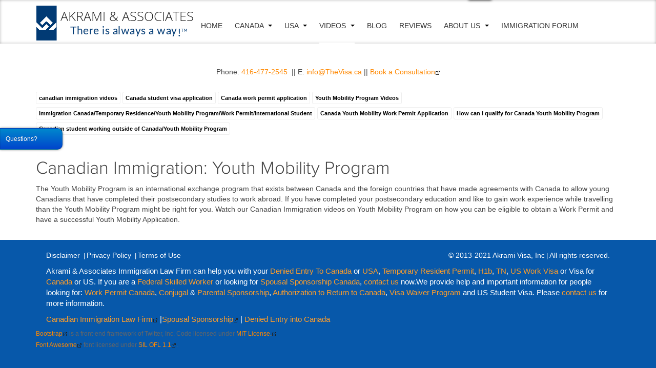

--- FILE ---
content_type: text/html; charset=utf-8
request_url: https://toimmigrate.com/videos/youth-mobility-program-videos/
body_size: 8262
content:

<!DOCTYPE html>
<html lang="en-us" dir="ltr"
	  class='com_content view-category itemid-352 j31 mm-hover '>
<head>
<!-- Bing Code -->
<script>(function(w,d,t,r,u){var f,n,i;w[u]=w[u]||[],f=function(){var o={ti:"5626489"};o.q=w[u],w[u]=new UET(o),w[u].push("pageLoad")},n=d.createElement(t),n.src=r,n.async=1,n.onload=n.onreadystatechange=function(){var s=this.readyState;s&&s!=="loaded"&&s!=="complete"||(f(),n.onload=n.onreadystatechange=null)},i=d.getElementsByTagName(t)[0],i.parentNode.insertBefore(n,i)})(window,document,"script","//bat.bing.com/bat.js","uetq");</script><noscript><img src="//bat.bing.com/action/0?ti=5626489&Ver=2" height="0" width="0" style="display:none; visibility: hidden;" /></noscript>
<!-- End of bing code-->
<script>
  (function(i,s,o,g,r,a,m){i['GoogleAnalyticsObject']=r;i[r]=i[r]||function(){
  (i[r].q=i[r].q||[]).push(arguments)},i[r].l=1*new Date();a=s.createElement(o),
  m=s.getElementsByTagName(o)[0];a.async=1;a.src=g;m.parentNode.insertBefore(a,m)
  })(window,document,'script','//www.google-analytics.com/analytics.js','ga');

  ga('create', 'UA-54739459-1', 'auto');
  ga('send', 'pageview');
</script>
<meta name="google-site-verification" content="3LuSiw-NgqX2AoD3-K4UgETZDtMz3eHWLHuwz7Qit0o" />
	<base href="https://toimmigrate.com/videos/youth-mobility-program-videos/" />
	<meta http-equiv="content-type" content="text/html; charset=utf-8" />
	<meta name="keywords" content="Canada Youth Mobility Program Videos, Canadian Immigration Videos, Canada Work Permit Videos, Canada Student Visa Videos, Canadian International Student Videos, Canada Youth Mobility Program Application Videos, Canada Temporary Residence Videos, How can I work abroad as a student videos, Canada Work Permit Application Videos" />
	<meta name="rights" content="Akrami &amp; Associates Immigration Law Firm" />
	<meta name="robots" content="max-snippet:-1, max-image-preview:large, max-video-preview:-1" />
	<meta name="description" content="Watch our Canadian immigration youth mobility program videos on how you can submit a work permit application to immigration Canada to obtain a work permit to work abroad as an international student." />
	
	<title>Youth Mobility Program Videos | Videos</title>
	<link href="https://toimmigrate.com/videos/youth-mobility-program-videos/amp/" rel="amphtml" />
	<link href="https://toimmigrate.com/u8h" rel="alternate shorter" />
	<link href="/templates/purity_iii/favicon.ico" rel="shortcut icon" type="image/vnd.microsoft.icon" />
	<link href="/t3-assets/css/css-098d3-62040.css" rel="stylesheet" type="text/css" media="all" />
	<link href="/t3-assets/css/css-ace78-34863.css" rel="stylesheet" type="text/css" media="all" />
	<link href="/t3-assets/css/css-db30b-35985.css" rel="stylesheet" type="text/css" media="all" />
	<style type="text/css">
#pwebcontact157{top:250px}#pwebcontact157_toggler{font-size:12px}#pwebcontact157_form label,#pwebcontact157_form .pweb-separator-text,#pwebcontact157_form .pweb-msg,#pwebcontact157_form .pweb-chars-counter,#pwebcontact157_form .pweb-uploader,#pwebcontact157_box .pweb-dropzone{color:#121111}
	</style>
	<script type="application/json" class="joomla-script-options new">{"csrf.token":"96c928c0ae75224a5b5dd3748ef1592e","system.paths":{"root":"","base":""},"joomla.jtext":{"MOD_PWEBCONTACT_INIT":"Initializing form...","MOD_PWEBCONTACT_SENDING":"Sending...","MOD_PWEBCONTACT_SEND_ERR":"Wait a few seconds before sending next message","MOD_PWEBCONTACT_REQUEST_ERR":"Request error: ","MOD_PWEBCONTACT_COOKIES_ERR":"Enable cookies and refresh page to use this form"}}</script>
	<script src="/t3-assets/js/js-46222-35985.js" type="text/javascript"></script>
	<script type="text/javascript">
jQuery(window).on('load',  function() {
				new JCaption('img.caption');
			});
	</script>

	
<!-- META FOR IOS & HANDHELD -->
	<meta name="viewport" content="width=device-width, initial-scale=1.0, maximum-scale=1.0, user-scalable=no"/>
	<style type="text/stylesheet">
		@-webkit-viewport   { width: device-width; }
		@-moz-viewport      { width: device-width; }
		@-ms-viewport       { width: device-width; }
		@-o-viewport        { width: device-width; }
		@viewport           { width: device-width; }
	</style>
	<script type="text/javascript">
		//<![CDATA[
		if (navigator.userAgent.match(/IEMobile\/10\.0/)) {
			var msViewportStyle = document.createElement("style");
			msViewportStyle.appendChild(
				document.createTextNode("@-ms-viewport{width:auto!important}")
			);
			document.getElementsByTagName("head")[0].appendChild(msViewportStyle);
		}
		//]]>
	</script>
<meta name="HandheldFriendly" content="true"/>
<meta name="apple-mobile-web-app-capable" content="YES"/>
<!-- //META FOR IOS & HANDHELD -->




<!-- Le HTML5 shim and media query for IE8 support -->
<!--[if lt IE 9]>
<script src="//html5shim.googlecode.com/svn/trunk/html5.js"></script>
<script type="text/javascript" src="/plugins/system/t3/base-bs3/js/respond.min.js"></script>
<![endif]-->

<!-- You can add Google Analytics here or use T3 Injection feature -->

<!--[if lt IE 9]>
<link rel="stylesheet" href="/templates/purity_iii/css/ie8.css" type="text/css" />
<![endif]-->






</head>

<body>
<p align="center"> Phone: <a href="tel:4164772545">416-477-2545</a>  ||  E: <a href="mailto:info@TheVisa.ca">info@TheVisa.ca</a> || <a href="https://thevisa.ca/about-us/book-a-consultation/"   >Book a Consultation<img border="0" alt="Book a Consultation" src="https://toimmigrate.com/components/com_sh404sef/images/external-black.png"/></a></p>

<div class="t3-wrapper features-intro features-intro-2"> <!-- Need this wrapper for off-canvas menu. Remove if you don't use of-canvas -->

	
<!-- MAIN NAVIGATION -->
<header id="t3-mainnav" class="wrap navbar navbar-default navbar-fixed-top t3-mainnav">

	<!-- OFF-CANVAS -->
			
<button class="btn btn-default off-canvas-toggle " type="button" data-pos="left" data-nav="#t3-off-canvas" data-effect="off-canvas-effect-4">
  <i class="fa fa-bars"></i>
</button>

<!-- OFF-CANVAS SIDEBAR -->
<div id="t3-off-canvas" class="t3-off-canvas ">

  <div class="t3-off-canvas-header">
    <h2 class="t3-off-canvas-header-title">Sidebar</h2>
    <button type="button" class="close" data-dismiss="modal" aria-hidden="true">&times;</button>
  </div>

  <div class="t3-off-canvas-body">
    
  </div>

</div>
<!-- //OFF-CANVAS SIDEBAR -->

		<!-- //OFF-CANVAS -->

	<div class="container">

		<!-- NAVBAR HEADER -->
		<div class="navbar-header">

			<!-- LOGO -->
			<div class="logo logo-image">
				<div class="logo-image">
					<a href="/" title="US & Canadian Immigration Law Firm">
													<img class="logo-img" src="/images/logo.png" alt="US & Canadian Immigration Law Firm" />
						
												
						<span>US & Canadian Immigration Law Firm</span>
					</a>
				</div>
			</div>
			<!-- //LOGO -->

											<button type="button" class="navbar-toggle" data-toggle="collapse" data-target=".t3-navbar-collapse">
					<i class="fa fa-bars"></i>
				</button>
			
	    	    <!-- HEAD SEARCH -->
	    <div class="head-search">     
	      <form class="form-search" action="/videos/" method="post">
	<div class="search">
		<label for="mod-search-searchword">Search ...</label><i class="fa fa-search"></i><input name="searchword" id="mod-search-searchword" maxlength="200"  class="form-control " type="text" size="20" />	<input type="hidden" name="task" value="search" />
	<input type="hidden" name="option" value="com_search" />
	<input type="hidden" name="Itemid" value="352" />
	</div>
</form>

	    </div>
	    <!-- //HEAD SEARCH -->
	    
		</div>
		<!-- //NAVBAR HEADER -->

		<!-- NAVBAR MAIN -->
				<nav class="t3-navbar-collapse navbar-collapse collapse"></nav>
		
		<nav class="t3-navbar navbar-collapse collapse">
			<div  class="t3-megamenu"  data-responsive="true">
<ul itemscope itemtype="http://www.schema.org/SiteNavigationElement" class="nav navbar-nav level0">
<li itemprop='name'  data-id="101" data-level="1">
<a itemprop='url' class=""  href="http://toimmigrate.com"   data-target="#">Home</a>

</li>
<li itemprop='name' class="dropdown mega mega-align-justify" data-id="168" data-level="1" data-alignsub="justify">
<a itemprop='url' class=" dropdown-toggle"  href="/canadian-immigration/"   data-target="#" data-toggle="dropdown">Canada <em class="caret"></em></a>

<div class="nav-child dropdown-menu mega-dropdown-menu col-xs-12"  ><div class="mega-dropdown-inner">
<div class="row">
<div class="col-xs-3 mega-col-nav" data-width="3"><div class="mega-inner">
<ul itemscope itemtype="http://www.schema.org/SiteNavigationElement" class="mega-nav level1">
<li itemprop='name'  data-id="300" data-level="2">
<a itemprop='url' class=""  href="/denied-entry-to-canada/"   data-target="#">Denied Entry To Canada </a>

</li>
<li itemprop='name'  data-id="301" data-level="2">
<a itemprop='url' class=""  href="/temporary-resident-permit/"   data-target="#">Temporary Resident Permit </a>

</li>
<li itemprop='name'  data-id="302" data-level="2">
<a itemprop='url' class=""  href="/criminal-rehabilitation/"   data-target="#">Criminal Rehabilitation </a>

</li>
<li itemprop='name'  data-id="303" data-level="2">
<a itemprop='url' class=""  href="/authorization-to-return-to-canada/"   data-target="#">Authorization to Return to Canada </a>

</li>
<li itemprop='name'  data-id="290" data-level="2">
<a itemprop='url' class=""  href="/humanitarian-and-compassionate-considerations/"   data-target="#">Humanitarian And Compassionate </a>

</li>
<li itemprop='name'  data-id="292" data-level="2">
<a itemprop='url' class=""  href="/spousal-sponsorship/"   data-target="#">Spousal Sponsorship </a>

</li>
<li itemprop='name'  data-id="293" data-level="2">
<a itemprop='url' class=""  href="/common-law-sponsorship/"   data-target="#">Common-law Sponsorship </a>

</li>
<li itemprop='name'  data-id="294" data-level="2">
<a itemprop='url' class=""  href="/conjugal-sponsorship/"   data-target="#">Conjugal Sponsorship </a>

</li>
<li itemprop='name'  data-id="299" data-level="2">
<a itemprop='url' class=""  href="/labour-market-impact-assessment/"   data-target="#">Labour Market Impact Assessment </a>

</li>
<li itemprop='name'  data-id="304" data-level="2">
<a itemprop='url' class=""  href="/visitor-visa-trv/"   data-target="#">Visitor Visa TRV </a>

</li>
<li itemprop='name'  data-id="306" data-level="2">
<a itemprop='url' class=""  href="/super-visa/"   data-target="#">Super Visa </a>

</li>
</ul>
</div></div>
<div class="col-xs-3 mega-col-nav" data-width="3"><div class="mega-inner">
<ul itemscope itemtype="http://www.schema.org/SiteNavigationElement" class="mega-nav level1">
<li itemprop='name'  data-id="279" data-level="2">
<a itemprop='url' class=""  href="/federal-skilled-worker/"   data-target="#">Federal Skilled Worker </a>

</li>
<li itemprop='name'  data-id="281" data-level="2">
<a itemprop='url' class=""  href="/federal-skilled-trades-program/"   data-target="#">Federal Skilled Trades Program </a>

</li>
<li itemprop='name'  data-id="282" data-level="2">
<a itemprop='url' class=""  href="/arranged-employment/"   data-target="#">Arranged Employment </a>

</li>
<li itemprop='name'  data-id="283" data-level="2">
<a itemprop='url' class=""  href="/canadian-experience-class/"   data-target="#">Canadian Experience Class </a>

</li>
<li itemprop='name'  data-id="284" data-level="2">
<a itemprop='url' class=""  href="/live-in-caregiver-program/"   data-target="#">Live-in Caregiver Program </a>

</li>
<li itemprop='name'  data-id="285" data-level="2">
<a itemprop='url' class=""  href="/live-in-caregiver-work-permit/"   data-target="#">Live-in Caregiver Work Permit </a>

</li>
<li itemprop='name'  data-id="286" data-level="2">
<a itemprop='url' class=""  href="/provincial-nominee-program/"   data-target="#">Provincial Nominee Programs </a>

</li>
<li itemprop='name'  data-id="287" data-level="2">
<a itemprop='url' class=""  href="/nova-scotia-nominee-program/"   data-target="#">Nova Scotia Nominee Program </a>

</li>
<li itemprop='name'  data-id="288" data-level="2">
<a itemprop='url' class=""  href="/british-columbia-provincial-nominee-program/"   data-target="#">BC Nominee Program </a>

</li>
<li itemprop='name'  data-id="289" data-level="2">
<a itemprop='url' class=""  href="/alberta-immigrant-provincial-nominee-program/"   data-target="#">Alberta Nominee Program </a>

</li>
</ul>
</div></div>
<div class="col-xs-3 mega-col-nav" data-width="3"><div class="mega-inner">
<ul itemscope itemtype="http://www.schema.org/SiteNavigationElement" class="mega-nav level1">
<li itemprop='name'  data-id="291" data-level="2">
<a itemprop='url' class=""  href="/permanent-resident-card-renewal/"   data-target="#">Permanent Resident Card Renewal </a>

</li>
<li itemprop='name'  data-id="295" data-level="2">
<a itemprop='url' class=""  href="/parental-sponsorship/"   data-target="#">Parental Sponsorship </a>

</li>
<li itemprop='name'  data-id="296" data-level="2">
<a itemprop='url' class=""  href="/work-permit/"   data-target="#">Work Permit </a>

</li>
<li itemprop='name'  data-id="297" data-level="2">
<a itemprop='url' class=""  href="/nafta-work-permit/"   data-target="#">NAFTA Work Permit </a>

</li>
<li itemprop='name'  data-id="298" data-level="2">
<a itemprop='url' class=""  href="/intra-company-transferees/"   data-target="#">Intra-Company transfer </a>

</li>
<li itemprop='name'  data-id="305" data-level="2">
<a itemprop='url' class=""  href="/business-visitor/"   data-target="#">Business Visitor </a>

</li>
</ul>
</div></div>
<div class="col-xs-3 mega-col-nav" data-width="3"><div class="mega-inner">
<ul itemscope itemtype="http://www.schema.org/SiteNavigationElement" class="mega-nav level1">
<li itemprop='name' class="mega mega-group" data-id="307" data-level="2" data-group="1">
<a itemprop='url' class=" dropdown-header mega-group-title"  href="/study-permit/"   data-target="#">Study Permit </a>

<div class="nav-child mega-group-ct"  ><div class="mega-dropdown-inner">
<div class="row">
<div class="col-xs-12 mega-col-module" data-width="12" data-position="119"><div class="mega-inner">
<div class="t3-module module " id="Mod119"><div class="module-inner"><div class="module-ct">

<div class="custom"  >
	<p><img style="width: 100%;" src="/images/visa/img-79.png" alt="Get your Visa Today" /></p></div>
</div></div></div>
</div></div>
</div>
</div></div>
</li>
</ul>
</div></div>
</div>
</div></div>
</li>
<li itemprop='name' class="dropdown mega" data-id="169" data-level="1">
<a itemprop='url' class=" dropdown-toggle"  href="/us-immigration/"   data-target="#" data-toggle="dropdown">USA <em class="caret"></em></a>

<div class="nav-child dropdown-menu mega-dropdown-menu"  ><div class="mega-dropdown-inner">
<div class="row">
<div class="col-xs-12 mega-col-nav" data-width="12"><div class="mega-inner">
<ul itemscope itemtype="http://www.schema.org/SiteNavigationElement" class="mega-nav level1">
<li itemprop='name'  data-id="308" data-level="2">
<a itemprop='url' class=""  href="/us-work-visa/"   data-target="#">US Work Visa </a>

</li>
<li itemprop='name'  data-id="309" data-level="2">
<a itemprop='url' class=""  href="/h1b-visa/"   data-target="#">H1B Visa </a>

</li>
<li itemprop='name'  data-id="310" data-level="2">
<a itemprop='url' class=""  href="/l1-visa/"   data-target="#">L1 Visa </a>

</li>
<li itemprop='name'  data-id="311" data-level="2">
<a itemprop='url' class=""  href="/tn-visa/"   data-target="#">TN Visa </a>

</li>
<li itemprop='name'  data-id="312" data-level="2">
<a itemprop='url' class=""  href="/us-family-class/"   data-target="#">US Family Class </a>

</li>
<li itemprop='name'  data-id="313" data-level="2">
<a itemprop='url' class=""  href="/green-card-employment-based/"   data-target="#">Green Card Employment Based </a>

</li>
<li itemprop='name'  data-id="314" data-level="2">
<a itemprop='url' class=""  href="/denied-entry-to-the-united-states/"   data-target="#">US Denied Entry Waiver </a>

</li>
<li itemprop='name'  data-id="315" data-level="2">
<a itemprop='url' class=""  href="/overstay-in-the-usa/"   data-target="#">Overstay in the USA </a>

</li>
</ul>
</div></div>
</div>
</div></div>
</li>
<li itemprop='name' class="current active dropdown mega mega-align-justify" data-id="352" data-level="1" data-alignsub="justify">
<a itemprop='url' class=" dropdown-toggle"  href="/videos/"   data-target="#" data-toggle="dropdown">VIDEOS <em class="caret"></em></a>

<div class="nav-child dropdown-menu mega-dropdown-menu col-xs-12"  ><div class="mega-dropdown-inner">
<div class="row">
<div class="col-xs-3 mega-col-nav" data-width="3"><div class="mega-inner">
<ul itemscope itemtype="http://www.schema.org/SiteNavigationElement" class="mega-nav level1">
<li itemprop='name'  data-id="354" data-level="2">
<a itemprop='url' class=""  href="/videos/live-in-caregiver-work-permit.html"   data-target="#">Live in Caregiver - Work Permit </a>

</li>
<li itemprop='name'  data-id="356" data-level="2">
<a itemprop='url' class=""  href="/videos/appeals-and-reconsideration/"   data-target="#">Appeals and Reconsideration </a>

</li>
<li itemprop='name'  data-id="357" data-level="2">
<a itemprop='url' class=""  href="/videos/business-visitor-videos/"   data-target="#">Business Visitor  </a>

</li>
<li itemprop='name'  data-id="358" data-level="2">
<a itemprop='url' class=""  href="/videos/canadian-experience-class-cec/"   data-target="#">Canadian Experience Class (CEC) </a>

</li>
<li itemprop='name'  data-id="359" data-level="2">
<a itemprop='url' class=""  href="/videos/caregiver-program/"   data-target="#">Caregiver program </a>

</li>
<li itemprop='name'  data-id="360" data-level="2">
<a itemprop='url' class=""  href="/videos/citizenship/"   data-target="#">Citizenship </a>

</li>
</ul>
</div></div>
<div class="col-xs-3 mega-col-nav" data-width="3"><div class="mega-inner">
<ul itemscope itemtype="http://www.schema.org/SiteNavigationElement" class="mega-nav level1">
<li itemprop='name'  data-id="361" data-level="2">
<a itemprop='url' class=""  href="/videos/common-law-sponsorship/"   data-target="#">Common Law Sponsorship </a>

</li>
<li itemprop='name'  data-id="362" data-level="2">
<a itemprop='url' class=""  href="/videos/conjugal-sponsorship/"   data-target="#">Conjugal Sponsorship </a>

</li>
<li itemprop='name'  data-id="364" data-level="2">
<a itemprop='url' class=""  href="/videos/denied-entry/"   data-target="#">Denied Entry </a>

</li>
<li itemprop='name'  data-id="365" data-level="2">
<a itemprop='url' class=""  href="/videos/diy-kits/"   data-target="#">DIY Kits </a>

</li>
<li itemprop='name'  data-id="366" data-level="2">
<a itemprop='url' class=""  href="/videos/express-entry/"   data-target="#">Express Entry </a>

</li>
<li itemprop='name'  data-id="367" data-level="2">
<a itemprop='url' class=""  href="/videos/family-sponsorship/"   data-target="#">Family Sponsorship </a>

</li>
</ul>
</div></div>
<div class="col-xs-3 mega-col-nav" data-width="3"><div class="mega-inner">
<ul itemscope itemtype="http://www.schema.org/SiteNavigationElement" class="mega-nav level1">
<li itemprop='name'  data-id="368" data-level="2">
<a itemprop='url' class=""  href="/videos/federal-skilled-trades/"   data-target="#">Federal Skilled Trades </a>

</li>
<li itemprop='name'  data-id="369" data-level="2">
<a itemprop='url' class=""  href="/videos/federal-skilled-workers/"   data-target="#">Federal Skilled Workers </a>

</li>
<li itemprop='name'  data-id="370" data-level="2">
<a itemprop='url' class=""  href="/videos/hiring-a-representative/"   data-target="#">Hiring a Representative </a>

</li>
<li itemprop='name'  data-id="371" data-level="2">
<a itemprop='url' class=""  href="/videos/humanitarian-and-compassionate-consideration/"   data-target="#">Humanitarian and Compassionate Consideration </a>

</li>
<li itemprop='name'  data-id="372" data-level="2">
<a itemprop='url' class=""  href="/videos/immigration-analysis/"   data-target="#">Immigration Analysis </a>

</li>
<li itemprop='name'  data-id="373" data-level="2">
<a itemprop='url' class=""  href="/videos/intra-company-transferee/"   data-target="#">Intra Company Transferee </a>

</li>
</ul>
</div></div>
<div class="col-xs-3 mega-col-nav" data-width="3"><div class="mega-inner">
<ul itemscope itemtype="http://www.schema.org/SiteNavigationElement" class="mega-nav level1">
<li itemprop='name'  data-id="374" data-level="2">
<a itemprop='url' class=""  href="/videos/lmia/"   data-target="#">LMIA </a>

</li>
<li itemprop='name'  data-id="375" data-level="2">
<a itemprop='url' class=""  href="/videos/nafta-wp/"   data-target="#">NAFTA WP </a>

</li>
<li itemprop='name'  data-id="376" data-level="2">
<a itemprop='url' class=""  href="/videos/open-work-permit/"   data-target="#">Open Work Permit </a>

</li>
<li itemprop='name'  data-id="377" data-level="2">
<a itemprop='url' class=""  href="/videos/parental-sponsorship/"   data-target="#">Parental Sponsorship </a>

</li>
<li itemprop='name'  data-id="378" data-level="2">
<a itemprop='url' class=""  href="/videos/permanent-residence/"   data-target="#">Permanent Residence </a>

</li>
<li itemprop='name'  data-id="379" data-level="2">
<a itemprop='url' class=""  href="/videos/pr-card-renewal/"   data-target="#">PR Card Renewal </a>

</li>
<li itemprop='name'  data-id="383" data-level="2">
<a itemprop='url' class=""  href="/videos/super-visa/"   data-target="#">Super Visa </a>

</li>
<li itemprop='name'  data-id="363" data-level="2">
<a itemprop='url' class=""  href="/videos/criminal-rehabilitation/"   data-target="#">Criminal Rehabilitation </a>

</li>
</ul>
</div></div>
</div>
</div></div>
</li>
<li itemprop='name'  data-id="230" data-level="1">
<a itemprop='url' class=""  href="/blog.html"   data-target="#">Blog </a>

</li>
<li itemprop='name'  data-id="105" data-level="1">
<a itemprop='url' class=""  href="/new-reviews.html"   data-target="#">Reviews </a>

</li>
<li itemprop='name' class="dropdown mega" data-id="106" data-level="1">
<a itemprop='url' class=" dropdown-toggle"  href="/about-us.html"   data-target="#" data-toggle="dropdown">About Us <em class="caret"></em></a>

<div class="nav-child dropdown-menu mega-dropdown-menu"  ><div class="mega-dropdown-inner">
<div class="row">
<div class="col-xs-12 mega-col-nav" data-width="12"><div class="mega-inner">
<ul itemscope itemtype="http://www.schema.org/SiteNavigationElement" class="mega-nav level1">
<li itemprop='name'  data-id="186" data-level="2">
<a itemprop='url' class=""  href="/about-us/our-team.html"   data-target="#">Our Team </a>

</li>
<li itemprop='name'  data-id="188" data-level="2">
<a itemprop='url' class=""  href="/contact-us.html"   data-target="#">Contact Us </a>

</li>
</ul>
</div></div>
</div>
</div></div>
</li>
<li itemprop='name'  data-id="1123" data-level="1">
<a itemprop='url' class=""  href="https://thevisa.ca/canada-immigration-law-discussion-board/"  title="Canadian Immigration Forum"   data-target="#">Immigration Forum</a>

</li>
</ul>
</div>

		</nav>
    <!-- //NAVBAR MAIN -->

	</div>
</header>
<!-- //MAIN NAVIGATION -->






  

<div id="t3-mainbody" class="container t3-mainbody">
	<div class="row">

		<!-- MAIN CONTENT -->
		<div id="t3-content" class="t3-content col-xs-12">
						<div id="system-message-container">
	</div>

						
<div class="com-content-category-blog blog" itemscope itemtype="https://schema.org/Blog">
		
		
				<div class="tags">
																	<span class="tag-652 tag-list0" itemprop="keywords">
					<a href="/tag/canadian-immigration-videos.html" class="label label-info">
						canadian immigration videos					</a>
				</span>
																				<span class="tag-658 tag-list1" itemprop="keywords">
					<a href="/tag/canada-student-visa-application.html" class="label label-info">
						Canada student visa application					</a>
				</span>
																				<span class="tag-979 tag-list2" itemprop="keywords">
					<a href="/tag/canada-work-permit-application.html" class="label label-info">
						Canada work permit application					</a>
				</span>
																				<span class="tag-995 tag-list3" itemprop="keywords">
					<a href="/tag/youth-mobility-program-videos.html" class="label label-info">
						Youth Mobility Program Videos					</a>
				</span>
																				<span class="tag-996 tag-list4" itemprop="keywords">
					<a href="/tag/immigration-canada-temporary-residence-youth-mobility-program-work-permit-international-student.html" class="label label-info">
						Immigration Canada/Temporary Residence/Youth Mobility Program/Work Permit/International Student					</a>
				</span>
																				<span class="tag-997 tag-list5" itemprop="keywords">
					<a href="/tag/canada-youth-mobility-work-permit-application.html" class="label label-info">
						Canada Youth Mobility Work Permit Application					</a>
				</span>
																				<span class="tag-998 tag-list6" itemprop="keywords">
					<a href="/tag/how-can-i-qualify-for-canada-youth-mobility-program.html" class="label label-info">
						How can i qualify for Canada Youth Mobility Program					</a>
				</span>
																				<span class="tag-999 tag-list7" itemprop="keywords">
					<a href="/tag/canadian-student-working-outside-of-canada-youth-mobility-program.html" class="label label-info">
						Canadian student working outside of Canada/Youth Mobility Program					</a>
				</span>
						</div>
		
		<div class="category-desc clearfix">
									<h2>Canadian Immigration: Youth Mobility Program</h2>
<p>The Youth Mobility Program is an international exchange program that exists between Canada and the foreign countries that have made agreements with Canada to allow young Canadians that have completed their postsecondary studies to work abroad. If you have completed your postsecondary education and like to gain work experience while travelling than the Youth Mobility Program might be right for you. Watch our Canadian Immigration videos on Youth Mobility Program on how you can be eligible to obtain a Work Permit and have a successful Youth Mobility Application.</p>					</div>
	
				
		
	
		
		
		
	</div>

		</div>
		<!-- //MAIN CONTENT -->

	</div>
</div> 


	


	
<!-- BACK TOP TOP BUTTON -->
<div id="back-to-top" data-spy="affix" data-offset-top="300" class="back-to-top hidden-xs hidden-sm affix-top">
  <button class="btn btn-primary" title="Back to Top"><i class="fa fa-caret-up"></i></button>
</div>
<script type="text/javascript">
(function($) {
	// Back to top
	$('#back-to-top').on('click', function(){
		$("html, body").animate({scrollTop: 0}, 500);
		return false;
	});
    $(window).on('load', function(){
        // hide button to top if the document height not greater than window height*2;using window load for more accurate calculate.    
        if ((parseInt($(window).height())*2)>(parseInt($(document).height()))) {
            $('#back-to-top').hide();
        } 
    });
})(jQuery);
</script>
<!-- BACK TO TOP BUTTON -->

<!-- FOOTER -->
<footer id="t3-footer" class="wrap t3-footer">

	
	<section class="t3-copyright">
		<div class="container">
			<div class="row">
				<div class="col-md-12 copyright ">
					

<div class="custom"  >
	<div class="footer-left col-sm-6"><a href="/akrami-and-associates-disclaimer.html">Disclaimer</a> <a href="/akrami-and-associates-privacy-policy.html">Privacy Policy</a> <a href="/akrami-and-associates-terms-of-use.html">Terms of Use</a></div>
<div class="footer-right col-sm-6"><span class="copyright">© 2013-2021 Akrami Visa, Inc</span><span class="all">All rights reserved.</span></div>
<div class="footer-notes col-sm-12">
<p>Akrami &amp; Associates Immigration Law Firm can help you with your <a href="/denied-entry-to-canada/">Denied Entry To Canada</a> or <a href="/denied-entry-to-the-united-states/">USA</a>, <a href="/temporary-resident-permit/">Temporary Resident Permit</a>, <a href="/h1b-visa/">H1b</a>, <a href="/tn-visa/">TN</a>, <a href="/us-work-visa/">US Work Visa</a> or Visa for <a href="/visitor-visa-trv/">Canada</a> or US. If you are a <a href="/federal-skilled-worker/">Federal Skilled Worker</a> or looking for <a href="/spousal-sponsorship/">Spousal Sponsorship Canada</a>, <a href="/contact-us.html">contact us</a> now.We provide help and important information for people looking for: <a href="/work-permit/">Work Permit Canada</a>, <a href="/conjugal-sponsorship/">Conjugal </a>&amp; <a href="/parental-sponsorship/">Parental Sponsorship</a>, <a href="/authorization-to-return-to-canada/"> Authorization to Return to Canada</a>, <a href="/denied-entry-to-the-united-states/">Visa Waiver Program</a> and US Student Visa. Please <a href="/contact-us.html">contact us</a> for more information.</p>
<p><a href="http://TheVisa.ca"  target="_blank" >Canadian Immigration Law Firm<img border="0" alt="Canadian Immigration Law Firm" src="https://toimmigrate.com/components/com_sh404sef/images/external-black.png"/></a> |<a href="http://spousalsponsorship.com/"  target="_blank" >Spousal Sponsorship<img border="0" alt="Spousal Sponsorship" src="https://toimmigrate.com/components/com_sh404sef/images/external-black.png"/></a> | <a title="Denied Entry to Canada" href="http://deniedentryintocanada.com/">Denied Entry into Canada</a></p>
</div></div>
<!-- PWebContact -->
<div id="pwebcontact157"
     class="pwebcontact pweb-left pweb-offset-top pweb-slidebox pweb-labels-inline pweb-bg-white pweb-form-blue pweb-horizontal pweb-radius pweb-shadow">
    <div id="pwebcontact157_toggler" class="pwebcontact157_toggler pwebcontact_toggler pweb-closed pweb-toggler-blue pweb-radius pweb-shadow"><span class="pweb-text">Questions?</span></div>
    <div id="pwebcontact157_box"
         class="pwebcontact-box pweb-slidebox pweb-labels-inline pweb-bg-white pweb-form-blue pweb-horizontal pweb-radius pweb-shadow pweb-init">
        <div id="pwebcontact157_container"
             class="pwebcontact-container">
            
            <form name="pwebcontact157_form"
                  id="pwebcontact157_form"
                  class="pwebcontact-form"
                  action="http://168.86.130.34.bc.googleusercontent.com/videos/humanitarian-and-compassionate-consideration.html"
                  method="post"
                  accept-charset="utf-8">

                
                <div class="pweb-fields">
                    <div class="pweb-field-container pweb-field-name pweb-field-name">
        <div class="pweb-label">
        <label id="pwebcontact157_field-name-lbl" for="pwebcontact157_field-name">Name<span class="pweb-asterisk">*</span></label>    </div>
    <div class="pweb-field">
        <input type="text" name="fields[name]" id="pwebcontact157_field-name" value="" data-role="none" title="Name" class="pweb-input required pweb-tooltip"/>    </div>
</div>
<div class="pweb-field-container pweb-field-email pweb-field-email">
        <div class="pweb-label">
        <label id="pwebcontact157_field-email-lbl" for="pwebcontact157_field-email">Email<span class="pweb-asterisk">*</span></label>    </div>
    <div class="pweb-field">
        <input type="email" name="fields[email]" id="pwebcontact157_field-email" value="" data-role="none" title="Email" class="pweb-input email required pweb157-validate-email pweb-tooltip"/>    </div>
</div>
<div class="pweb-field-container pweb-field-phone pweb-field-phone">
        <div class="pweb-label">
        <label id="pwebcontact157_field-phone-lbl" for="pwebcontact157_field-phone">Phone<span class="pweb-asterisk">*</span></label>    </div>
    <div class="pweb-field">
        <input type="tel" name="fields[phone]" id="pwebcontact157_field-phone" value="" data-role="none" title="Phone" class="pweb-input required pweb157-validate-phone pweb-tooltip"/>    </div>
</div>
<div class="pweb-field-container pweb-field-textarea pweb-field-matter">
        <div class="pweb-label">
        <label id="pwebcontact157_field-matter-lbl" for="pwebcontact157_field-matter">Message</label>    </div>
    <div class="pweb-field">
        <textarea name="fields[matter]" id="pwebcontact157_field-matter" cols="50" data-role="none" rows="5" maxlength="1000" title="Immigration Matter" class="pweb-tooltip hasTooltip"></textarea><div class="pweb-chars-counter"><span id="pwebcontact157_field-matter-limit">1000</span> characters left</div>    </div>
</div>
                    <div class="pweb-field-container pweb-field-buttons">
                        <div class="pweb-field">
                            <button id="pwebcontact157_send"
                                    type="button"
                                    class="btn"
                                    data-role="none">
                                Send                            </button>
                                                    </div>
                    </div>
                                    </div>

                <div class="pweb-msg pweb-msg-after"><div id="pwebcontact157_msg" class="pweb-progress"><script type="text/javascript">document.getElementById("pwebcontact157_msg").innerHTML="Initializing form..."</script></div></div>                <input type="hidden"
                       name="fb5f9619528921bb61c0bb50eb86ad20"
                       value="1"
                       id="pwebcontact157_token"/>
            </form>

                    </div>
    </div>
    </div>

<!-- PWebContact end -->

          <small>
            <a href="http://twitter.github.io/bootstrap/"  title="Bootstrap by Twitter" target="_blank" >Bootstrap<img border="0" alt="Bootstrap" src="https://toimmigrate.com/components/com_sh404sef/images/external-black.png"/></a> is a front-end framework of Twitter, Inc. Code licensed under <a href="https://github.com/twbs/bootstrap/blob/master/LICENSE"  title="MIT License" target="_blank" >MIT License.<img border="0" alt="MIT License." src="https://toimmigrate.com/components/com_sh404sef/images/external-black.png"/></a>
          </small>
          <small>
            <a href="http://fortawesome.github.io/Font-Awesome/"  target="_blank" >Font Awesome<img border="0" alt="Font Awesome" src="https://toimmigrate.com/components/com_sh404sef/images/external-black.png"/></a> font licensed under <a href="http://scripts.sil.org/OFL"  >SIL OFL 1.1<img border="0" alt="SIL OFL 1.1" src="https://toimmigrate.com/components/com_sh404sef/images/external-black.png"/></a>.
          </small>
				</div>
							</div>
		</div>
	</section>

</footer>
<!-- //FOOTER -->

</div>
<!-- Google Code for Remarketing Tag -->
<script type="text/javascript">
/* <![CDATA[ */
var google_conversion_id = 972823214;
var google_custom_params = window.google_tag_params;
var google_remarketing_only = true;
/* ]]> */
</script>
<script type="text/javascript" src="//www.googleadservices.com/pagead/conversion.js">
</script>
<noscript>
<div style="display:inline;">
<img height="1" width="1" style="border-style:none;" alt="" src="//googleads.g.doubleclick.net/pagead/viewthroughconversion/972823214/?value=0&amp;guid=ON&amp;script=0"/>
</div>
</noscript>
</body>
</html>